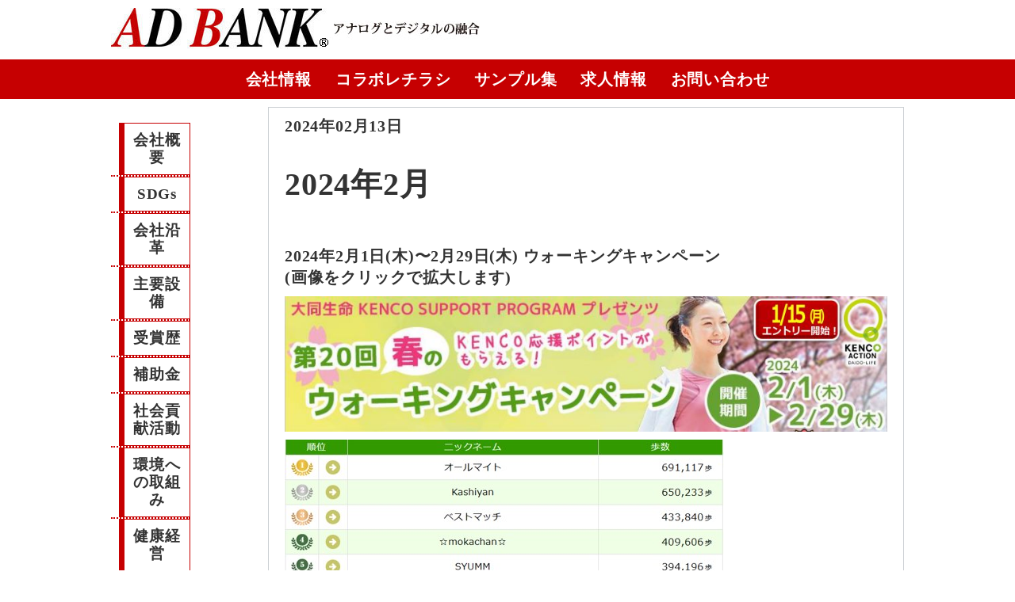

--- FILE ---
content_type: text/html; charset=UTF-8
request_url: http://adbank.co.jp/2024/02/13/2024%E5%B9%B42%E6%9C%88/
body_size: 10522
content:
<!doctype html>
<html dir="ltr" lang="ja" prefix="og: https://ogp.me/ns#">
<head>
	<meta charset="UTF-8">
	<meta name="viewport" content="width=device-width, initial-scale=1">
	<link rel="stylesheet" href="http://adbank.co.jp/wp-content/themes/adbank/css/reset.css">
	<link rel="stylesheet" href="http://adbank.co.jp/wp-content/themes/adbank/css/normalize.css">
  <link rel="stylesheet" href="http://adbank.co.jp/wp-content/themes/adbank/style.css">
	<link href="https://fonts.googleapis.com/css?family=Noto+Serif+JP:600|Sawarabi+Mincho&display=swap" rel="stylesheet">
  <link rel="stylesheet" href="http://adbank.co.jp/wp-content/themes/adbank/css/flexslider.css">
  <link rel="stylesheet" href="http://adbank.co.jp/wp-content/themes/adbank/css/fontawesome.min.css">
  <link rel="stylesheet" href="https://use.fontawesome.com/releases/v5.6.3/css/all.css">
  <script src="https://ajax.googleapis.com/ajax/libs/jquery/3.4.1/jquery.min.js"></script>
  <script src="https://ajax.googleapis.com/ajax/libs/jquery/3.2.1/jquery.min.js"></script>
  <script src="http://adbank.co.jp/wp-content/themes/adbank/js/jquery-3.2.1.min.js" charset="utf-8"></script>
  <script src="https://code.jquery.com/jquery-migrate-3.0.0.min.js"></script>


  <script src="http://adbank.co.jp/wp-content/themes/adbank/js/jquery.flexslider.js" charset="utf-8"></script>


	<title>2024年2月 | ADBANK</title>

		<!-- All in One SEO 4.9.3 - aioseo.com -->
	<meta name="robots" content="max-image-preview:large" />
	<meta name="author" content="adbank"/>
	<link rel="canonical" href="https://adbank.co.jp/2024/02/13/2024%e5%b9%b42%e6%9c%88/" />
	<meta name="generator" content="All in One SEO (AIOSEO) 4.9.3" />
		<meta property="og:locale" content="ja_JP" />
		<meta property="og:site_name" content="ADBANK | アナログとデジタルの融合" />
		<meta property="og:type" content="article" />
		<meta property="og:title" content="2024年2月 | ADBANK" />
		<meta property="og:url" content="https://adbank.co.jp/2024/02/13/2024%e5%b9%b42%e6%9c%88/" />
		<meta property="article:published_time" content="2024-02-13T00:47:01+00:00" />
		<meta property="article:modified_time" content="2024-07-11T04:04:05+00:00" />
		<meta name="twitter:card" content="summary" />
		<meta name="twitter:title" content="2024年2月 | ADBANK" />
		<script type="application/ld+json" class="aioseo-schema">
			{"@context":"https:\/\/schema.org","@graph":[{"@type":"Article","@id":"https:\/\/adbank.co.jp\/2024\/02\/13\/2024%e5%b9%b42%e6%9c%88\/#article","name":"2024\u5e742\u6708 | ADBANK","headline":"2024\u5e742\u6708","author":{"@id":"https:\/\/adbank.co.jp\/author\/adbank\/#author"},"publisher":{"@id":"https:\/\/adbank.co.jp\/#organization"},"image":{"@type":"ImageObject","url":"https:\/\/adbank.co.jp\/wp-content\/uploads\/2024\/02\/2024.2\u30a6\u30aa\u30fc\u30ad\u30f3\u30b0\u30ad\u30e3\u30f3\u30da\u30fc\u30f3.jpg","@id":"https:\/\/adbank.co.jp\/2024\/02\/13\/2024%e5%b9%b42%e6%9c%88\/#articleImage","width":901,"height":203},"datePublished":"2024-02-13T09:47:01+09:00","dateModified":"2024-07-11T13:04:05+09:00","inLanguage":"ja","mainEntityOfPage":{"@id":"https:\/\/adbank.co.jp\/2024\/02\/13\/2024%e5%b9%b42%e6%9c%88\/#webpage"},"isPartOf":{"@id":"https:\/\/adbank.co.jp\/2024\/02\/13\/2024%e5%b9%b42%e6%9c%88\/#webpage"},"articleSection":"\u4f1a\u793e\u6cbf\u9769, \u5065\u5eb7\u7d4c\u55b6"},{"@type":"BreadcrumbList","@id":"https:\/\/adbank.co.jp\/2024\/02\/13\/2024%e5%b9%b42%e6%9c%88\/#breadcrumblist","itemListElement":[{"@type":"ListItem","@id":"https:\/\/adbank.co.jp#listItem","position":1,"name":"\u30db\u30fc\u30e0","item":"https:\/\/adbank.co.jp","nextItem":{"@type":"ListItem","@id":"https:\/\/adbank.co.jp\/category\/enkaku\/#listItem","name":"\u4f1a\u793e\u6cbf\u9769"}},{"@type":"ListItem","@id":"https:\/\/adbank.co.jp\/category\/enkaku\/#listItem","position":2,"name":"\u4f1a\u793e\u6cbf\u9769","item":"https:\/\/adbank.co.jp\/category\/enkaku\/","nextItem":{"@type":"ListItem","@id":"https:\/\/adbank.co.jp\/2024\/02\/13\/2024%e5%b9%b42%e6%9c%88\/#listItem","name":"2024\u5e742\u6708"},"previousItem":{"@type":"ListItem","@id":"https:\/\/adbank.co.jp#listItem","name":"\u30db\u30fc\u30e0"}},{"@type":"ListItem","@id":"https:\/\/adbank.co.jp\/2024\/02\/13\/2024%e5%b9%b42%e6%9c%88\/#listItem","position":3,"name":"2024\u5e742\u6708","previousItem":{"@type":"ListItem","@id":"https:\/\/adbank.co.jp\/category\/enkaku\/#listItem","name":"\u4f1a\u793e\u6cbf\u9769"}}]},{"@type":"Organization","@id":"https:\/\/adbank.co.jp\/#organization","name":"ADBANK","description":"\u30a2\u30ca\u30ed\u30b0\u3068\u30c7\u30b8\u30bf\u30eb\u306e\u878d\u5408","url":"https:\/\/adbank.co.jp\/"},{"@type":"Person","@id":"https:\/\/adbank.co.jp\/author\/adbank\/#author","url":"https:\/\/adbank.co.jp\/author\/adbank\/","name":"adbank","image":{"@type":"ImageObject","@id":"https:\/\/adbank.co.jp\/2024\/02\/13\/2024%e5%b9%b42%e6%9c%88\/#authorImage","url":"http:\/\/2.gravatar.com\/avatar\/8062281ad757a36f3af3c6d5139442bf?s=96&d=mm&r=g","width":96,"height":96,"caption":"adbank"}},{"@type":"WebPage","@id":"https:\/\/adbank.co.jp\/2024\/02\/13\/2024%e5%b9%b42%e6%9c%88\/#webpage","url":"https:\/\/adbank.co.jp\/2024\/02\/13\/2024%e5%b9%b42%e6%9c%88\/","name":"2024\u5e742\u6708 | ADBANK","inLanguage":"ja","isPartOf":{"@id":"https:\/\/adbank.co.jp\/#website"},"breadcrumb":{"@id":"https:\/\/adbank.co.jp\/2024\/02\/13\/2024%e5%b9%b42%e6%9c%88\/#breadcrumblist"},"author":{"@id":"https:\/\/adbank.co.jp\/author\/adbank\/#author"},"creator":{"@id":"https:\/\/adbank.co.jp\/author\/adbank\/#author"},"datePublished":"2024-02-13T09:47:01+09:00","dateModified":"2024-07-11T13:04:05+09:00"},{"@type":"WebSite","@id":"https:\/\/adbank.co.jp\/#website","url":"https:\/\/adbank.co.jp\/","name":"ADBANK","description":"\u30a2\u30ca\u30ed\u30b0\u3068\u30c7\u30b8\u30bf\u30eb\u306e\u878d\u5408","inLanguage":"ja","publisher":{"@id":"https:\/\/adbank.co.jp\/#organization"}}]}
		</script>
		<!-- All in One SEO -->

<link rel="alternate" type="application/rss+xml" title="ADBANK &raquo; フィード" href="https://adbank.co.jp/feed/" />
<link rel="alternate" type="application/rss+xml" title="ADBANK &raquo; コメントフィード" href="https://adbank.co.jp/comments/feed/" />
<script type="text/javascript">
window._wpemojiSettings = {"baseUrl":"https:\/\/s.w.org\/images\/core\/emoji\/14.0.0\/72x72\/","ext":".png","svgUrl":"https:\/\/s.w.org\/images\/core\/emoji\/14.0.0\/svg\/","svgExt":".svg","source":{"concatemoji":"http:\/\/adbank.co.jp\/wp-includes\/js\/wp-emoji-release.min.js?ver=d368862d094bcf6ffbdd6a6880c025b6"}};
/*! This file is auto-generated */
!function(i,n){var o,s,e;function c(e){try{var t={supportTests:e,timestamp:(new Date).valueOf()};sessionStorage.setItem(o,JSON.stringify(t))}catch(e){}}function p(e,t,n){e.clearRect(0,0,e.canvas.width,e.canvas.height),e.fillText(t,0,0);var t=new Uint32Array(e.getImageData(0,0,e.canvas.width,e.canvas.height).data),r=(e.clearRect(0,0,e.canvas.width,e.canvas.height),e.fillText(n,0,0),new Uint32Array(e.getImageData(0,0,e.canvas.width,e.canvas.height).data));return t.every(function(e,t){return e===r[t]})}function u(e,t,n){switch(t){case"flag":return n(e,"\ud83c\udff3\ufe0f\u200d\u26a7\ufe0f","\ud83c\udff3\ufe0f\u200b\u26a7\ufe0f")?!1:!n(e,"\ud83c\uddfa\ud83c\uddf3","\ud83c\uddfa\u200b\ud83c\uddf3")&&!n(e,"\ud83c\udff4\udb40\udc67\udb40\udc62\udb40\udc65\udb40\udc6e\udb40\udc67\udb40\udc7f","\ud83c\udff4\u200b\udb40\udc67\u200b\udb40\udc62\u200b\udb40\udc65\u200b\udb40\udc6e\u200b\udb40\udc67\u200b\udb40\udc7f");case"emoji":return!n(e,"\ud83e\udef1\ud83c\udffb\u200d\ud83e\udef2\ud83c\udfff","\ud83e\udef1\ud83c\udffb\u200b\ud83e\udef2\ud83c\udfff")}return!1}function f(e,t,n){var r="undefined"!=typeof WorkerGlobalScope&&self instanceof WorkerGlobalScope?new OffscreenCanvas(300,150):i.createElement("canvas"),a=r.getContext("2d",{willReadFrequently:!0}),o=(a.textBaseline="top",a.font="600 32px Arial",{});return e.forEach(function(e){o[e]=t(a,e,n)}),o}function t(e){var t=i.createElement("script");t.src=e,t.defer=!0,i.head.appendChild(t)}"undefined"!=typeof Promise&&(o="wpEmojiSettingsSupports",s=["flag","emoji"],n.supports={everything:!0,everythingExceptFlag:!0},e=new Promise(function(e){i.addEventListener("DOMContentLoaded",e,{once:!0})}),new Promise(function(t){var n=function(){try{var e=JSON.parse(sessionStorage.getItem(o));if("object"==typeof e&&"number"==typeof e.timestamp&&(new Date).valueOf()<e.timestamp+604800&&"object"==typeof e.supportTests)return e.supportTests}catch(e){}return null}();if(!n){if("undefined"!=typeof Worker&&"undefined"!=typeof OffscreenCanvas&&"undefined"!=typeof URL&&URL.createObjectURL&&"undefined"!=typeof Blob)try{var e="postMessage("+f.toString()+"("+[JSON.stringify(s),u.toString(),p.toString()].join(",")+"));",r=new Blob([e],{type:"text/javascript"}),a=new Worker(URL.createObjectURL(r),{name:"wpTestEmojiSupports"});return void(a.onmessage=function(e){c(n=e.data),a.terminate(),t(n)})}catch(e){}c(n=f(s,u,p))}t(n)}).then(function(e){for(var t in e)n.supports[t]=e[t],n.supports.everything=n.supports.everything&&n.supports[t],"flag"!==t&&(n.supports.everythingExceptFlag=n.supports.everythingExceptFlag&&n.supports[t]);n.supports.everythingExceptFlag=n.supports.everythingExceptFlag&&!n.supports.flag,n.DOMReady=!1,n.readyCallback=function(){n.DOMReady=!0}}).then(function(){return e}).then(function(){var e;n.supports.everything||(n.readyCallback(),(e=n.source||{}).concatemoji?t(e.concatemoji):e.wpemoji&&e.twemoji&&(t(e.twemoji),t(e.wpemoji)))}))}((window,document),window._wpemojiSettings);
</script>
<style type="text/css">
img.wp-smiley,
img.emoji {
	display: inline !important;
	border: none !important;
	box-shadow: none !important;
	height: 1em !important;
	width: 1em !important;
	margin: 0 0.07em !important;
	vertical-align: -0.1em !important;
	background: none !important;
	padding: 0 !important;
}
</style>
	<link rel='stylesheet' id='wp-block-library-css' href='http://adbank.co.jp/wp-includes/css/dist/block-library/style.min.css?ver=d368862d094bcf6ffbdd6a6880c025b6' type='text/css' media='all' />
<link rel='stylesheet' id='aioseo/css/src/vue/standalone/blocks/table-of-contents/global.scss-css' href='http://adbank.co.jp/wp-content/plugins/all-in-one-seo-pack/dist/Lite/assets/css/table-of-contents/global.e90f6d47.css?ver=4.9.3' type='text/css' media='all' />
<style id='classic-theme-styles-inline-css' type='text/css'>
/*! This file is auto-generated */
.wp-block-button__link{color:#fff;background-color:#32373c;border-radius:9999px;box-shadow:none;text-decoration:none;padding:calc(.667em + 2px) calc(1.333em + 2px);font-size:1.125em}.wp-block-file__button{background:#32373c;color:#fff;text-decoration:none}
</style>
<style id='global-styles-inline-css' type='text/css'>
body{--wp--preset--color--black: #000000;--wp--preset--color--cyan-bluish-gray: #abb8c3;--wp--preset--color--white: #ffffff;--wp--preset--color--pale-pink: #f78da7;--wp--preset--color--vivid-red: #cf2e2e;--wp--preset--color--luminous-vivid-orange: #ff6900;--wp--preset--color--luminous-vivid-amber: #fcb900;--wp--preset--color--light-green-cyan: #7bdcb5;--wp--preset--color--vivid-green-cyan: #00d084;--wp--preset--color--pale-cyan-blue: #8ed1fc;--wp--preset--color--vivid-cyan-blue: #0693e3;--wp--preset--color--vivid-purple: #9b51e0;--wp--preset--gradient--vivid-cyan-blue-to-vivid-purple: linear-gradient(135deg,rgba(6,147,227,1) 0%,rgb(155,81,224) 100%);--wp--preset--gradient--light-green-cyan-to-vivid-green-cyan: linear-gradient(135deg,rgb(122,220,180) 0%,rgb(0,208,130) 100%);--wp--preset--gradient--luminous-vivid-amber-to-luminous-vivid-orange: linear-gradient(135deg,rgba(252,185,0,1) 0%,rgba(255,105,0,1) 100%);--wp--preset--gradient--luminous-vivid-orange-to-vivid-red: linear-gradient(135deg,rgba(255,105,0,1) 0%,rgb(207,46,46) 100%);--wp--preset--gradient--very-light-gray-to-cyan-bluish-gray: linear-gradient(135deg,rgb(238,238,238) 0%,rgb(169,184,195) 100%);--wp--preset--gradient--cool-to-warm-spectrum: linear-gradient(135deg,rgb(74,234,220) 0%,rgb(151,120,209) 20%,rgb(207,42,186) 40%,rgb(238,44,130) 60%,rgb(251,105,98) 80%,rgb(254,248,76) 100%);--wp--preset--gradient--blush-light-purple: linear-gradient(135deg,rgb(255,206,236) 0%,rgb(152,150,240) 100%);--wp--preset--gradient--blush-bordeaux: linear-gradient(135deg,rgb(254,205,165) 0%,rgb(254,45,45) 50%,rgb(107,0,62) 100%);--wp--preset--gradient--luminous-dusk: linear-gradient(135deg,rgb(255,203,112) 0%,rgb(199,81,192) 50%,rgb(65,88,208) 100%);--wp--preset--gradient--pale-ocean: linear-gradient(135deg,rgb(255,245,203) 0%,rgb(182,227,212) 50%,rgb(51,167,181) 100%);--wp--preset--gradient--electric-grass: linear-gradient(135deg,rgb(202,248,128) 0%,rgb(113,206,126) 100%);--wp--preset--gradient--midnight: linear-gradient(135deg,rgb(2,3,129) 0%,rgb(40,116,252) 100%);--wp--preset--font-size--small: 13px;--wp--preset--font-size--medium: 20px;--wp--preset--font-size--large: 36px;--wp--preset--font-size--x-large: 42px;--wp--preset--spacing--20: 0.44rem;--wp--preset--spacing--30: 0.67rem;--wp--preset--spacing--40: 1rem;--wp--preset--spacing--50: 1.5rem;--wp--preset--spacing--60: 2.25rem;--wp--preset--spacing--70: 3.38rem;--wp--preset--spacing--80: 5.06rem;--wp--preset--shadow--natural: 6px 6px 9px rgba(0, 0, 0, 0.2);--wp--preset--shadow--deep: 12px 12px 50px rgba(0, 0, 0, 0.4);--wp--preset--shadow--sharp: 6px 6px 0px rgba(0, 0, 0, 0.2);--wp--preset--shadow--outlined: 6px 6px 0px -3px rgba(255, 255, 255, 1), 6px 6px rgba(0, 0, 0, 1);--wp--preset--shadow--crisp: 6px 6px 0px rgba(0, 0, 0, 1);}:where(.is-layout-flex){gap: 0.5em;}:where(.is-layout-grid){gap: 0.5em;}body .is-layout-flow > .alignleft{float: left;margin-inline-start: 0;margin-inline-end: 2em;}body .is-layout-flow > .alignright{float: right;margin-inline-start: 2em;margin-inline-end: 0;}body .is-layout-flow > .aligncenter{margin-left: auto !important;margin-right: auto !important;}body .is-layout-constrained > .alignleft{float: left;margin-inline-start: 0;margin-inline-end: 2em;}body .is-layout-constrained > .alignright{float: right;margin-inline-start: 2em;margin-inline-end: 0;}body .is-layout-constrained > .aligncenter{margin-left: auto !important;margin-right: auto !important;}body .is-layout-constrained > :where(:not(.alignleft):not(.alignright):not(.alignfull)){max-width: var(--wp--style--global--content-size);margin-left: auto !important;margin-right: auto !important;}body .is-layout-constrained > .alignwide{max-width: var(--wp--style--global--wide-size);}body .is-layout-flex{display: flex;}body .is-layout-flex{flex-wrap: wrap;align-items: center;}body .is-layout-flex > *{margin: 0;}body .is-layout-grid{display: grid;}body .is-layout-grid > *{margin: 0;}:where(.wp-block-columns.is-layout-flex){gap: 2em;}:where(.wp-block-columns.is-layout-grid){gap: 2em;}:where(.wp-block-post-template.is-layout-flex){gap: 1.25em;}:where(.wp-block-post-template.is-layout-grid){gap: 1.25em;}.has-black-color{color: var(--wp--preset--color--black) !important;}.has-cyan-bluish-gray-color{color: var(--wp--preset--color--cyan-bluish-gray) !important;}.has-white-color{color: var(--wp--preset--color--white) !important;}.has-pale-pink-color{color: var(--wp--preset--color--pale-pink) !important;}.has-vivid-red-color{color: var(--wp--preset--color--vivid-red) !important;}.has-luminous-vivid-orange-color{color: var(--wp--preset--color--luminous-vivid-orange) !important;}.has-luminous-vivid-amber-color{color: var(--wp--preset--color--luminous-vivid-amber) !important;}.has-light-green-cyan-color{color: var(--wp--preset--color--light-green-cyan) !important;}.has-vivid-green-cyan-color{color: var(--wp--preset--color--vivid-green-cyan) !important;}.has-pale-cyan-blue-color{color: var(--wp--preset--color--pale-cyan-blue) !important;}.has-vivid-cyan-blue-color{color: var(--wp--preset--color--vivid-cyan-blue) !important;}.has-vivid-purple-color{color: var(--wp--preset--color--vivid-purple) !important;}.has-black-background-color{background-color: var(--wp--preset--color--black) !important;}.has-cyan-bluish-gray-background-color{background-color: var(--wp--preset--color--cyan-bluish-gray) !important;}.has-white-background-color{background-color: var(--wp--preset--color--white) !important;}.has-pale-pink-background-color{background-color: var(--wp--preset--color--pale-pink) !important;}.has-vivid-red-background-color{background-color: var(--wp--preset--color--vivid-red) !important;}.has-luminous-vivid-orange-background-color{background-color: var(--wp--preset--color--luminous-vivid-orange) !important;}.has-luminous-vivid-amber-background-color{background-color: var(--wp--preset--color--luminous-vivid-amber) !important;}.has-light-green-cyan-background-color{background-color: var(--wp--preset--color--light-green-cyan) !important;}.has-vivid-green-cyan-background-color{background-color: var(--wp--preset--color--vivid-green-cyan) !important;}.has-pale-cyan-blue-background-color{background-color: var(--wp--preset--color--pale-cyan-blue) !important;}.has-vivid-cyan-blue-background-color{background-color: var(--wp--preset--color--vivid-cyan-blue) !important;}.has-vivid-purple-background-color{background-color: var(--wp--preset--color--vivid-purple) !important;}.has-black-border-color{border-color: var(--wp--preset--color--black) !important;}.has-cyan-bluish-gray-border-color{border-color: var(--wp--preset--color--cyan-bluish-gray) !important;}.has-white-border-color{border-color: var(--wp--preset--color--white) !important;}.has-pale-pink-border-color{border-color: var(--wp--preset--color--pale-pink) !important;}.has-vivid-red-border-color{border-color: var(--wp--preset--color--vivid-red) !important;}.has-luminous-vivid-orange-border-color{border-color: var(--wp--preset--color--luminous-vivid-orange) !important;}.has-luminous-vivid-amber-border-color{border-color: var(--wp--preset--color--luminous-vivid-amber) !important;}.has-light-green-cyan-border-color{border-color: var(--wp--preset--color--light-green-cyan) !important;}.has-vivid-green-cyan-border-color{border-color: var(--wp--preset--color--vivid-green-cyan) !important;}.has-pale-cyan-blue-border-color{border-color: var(--wp--preset--color--pale-cyan-blue) !important;}.has-vivid-cyan-blue-border-color{border-color: var(--wp--preset--color--vivid-cyan-blue) !important;}.has-vivid-purple-border-color{border-color: var(--wp--preset--color--vivid-purple) !important;}.has-vivid-cyan-blue-to-vivid-purple-gradient-background{background: var(--wp--preset--gradient--vivid-cyan-blue-to-vivid-purple) !important;}.has-light-green-cyan-to-vivid-green-cyan-gradient-background{background: var(--wp--preset--gradient--light-green-cyan-to-vivid-green-cyan) !important;}.has-luminous-vivid-amber-to-luminous-vivid-orange-gradient-background{background: var(--wp--preset--gradient--luminous-vivid-amber-to-luminous-vivid-orange) !important;}.has-luminous-vivid-orange-to-vivid-red-gradient-background{background: var(--wp--preset--gradient--luminous-vivid-orange-to-vivid-red) !important;}.has-very-light-gray-to-cyan-bluish-gray-gradient-background{background: var(--wp--preset--gradient--very-light-gray-to-cyan-bluish-gray) !important;}.has-cool-to-warm-spectrum-gradient-background{background: var(--wp--preset--gradient--cool-to-warm-spectrum) !important;}.has-blush-light-purple-gradient-background{background: var(--wp--preset--gradient--blush-light-purple) !important;}.has-blush-bordeaux-gradient-background{background: var(--wp--preset--gradient--blush-bordeaux) !important;}.has-luminous-dusk-gradient-background{background: var(--wp--preset--gradient--luminous-dusk) !important;}.has-pale-ocean-gradient-background{background: var(--wp--preset--gradient--pale-ocean) !important;}.has-electric-grass-gradient-background{background: var(--wp--preset--gradient--electric-grass) !important;}.has-midnight-gradient-background{background: var(--wp--preset--gradient--midnight) !important;}.has-small-font-size{font-size: var(--wp--preset--font-size--small) !important;}.has-medium-font-size{font-size: var(--wp--preset--font-size--medium) !important;}.has-large-font-size{font-size: var(--wp--preset--font-size--large) !important;}.has-x-large-font-size{font-size: var(--wp--preset--font-size--x-large) !important;}
.wp-block-navigation a:where(:not(.wp-element-button)){color: inherit;}
:where(.wp-block-post-template.is-layout-flex){gap: 1.25em;}:where(.wp-block-post-template.is-layout-grid){gap: 1.25em;}
:where(.wp-block-columns.is-layout-flex){gap: 2em;}:where(.wp-block-columns.is-layout-grid){gap: 2em;}
.wp-block-pullquote{font-size: 1.5em;line-height: 1.6;}
</style>
<link rel='stylesheet' id='adbank-style-css' href='http://adbank.co.jp/wp-content/themes/adbank/style.css?ver=d368862d094bcf6ffbdd6a6880c025b6' type='text/css' media='all' />
<link rel='stylesheet' id='font-awesome-css' href='http://adbank.co.jp/wp-content/plugins/popup-anything-on-click/assets/css/font-awesome.min.css?ver=2.9.1' type='text/css' media='all' />
<link rel='stylesheet' id='popupaoc-public-style-css' href='http://adbank.co.jp/wp-content/plugins/popup-anything-on-click/assets/css/popupaoc-public.css?ver=2.9.1' type='text/css' media='all' />
<script type='text/javascript' src='http://adbank.co.jp/wp-includes/js/jquery/jquery.min.js?ver=3.7.0' id='jquery-core-js'></script>
<script type='text/javascript' src='http://adbank.co.jp/wp-includes/js/jquery/jquery-migrate.min.js?ver=3.4.1' id='jquery-migrate-js'></script>
<link rel="https://api.w.org/" href="https://adbank.co.jp/wp-json/" /><link rel="alternate" type="application/json" href="https://adbank.co.jp/wp-json/wp/v2/posts/2970" /><link rel="EditURI" type="application/rsd+xml" title="RSD" href="https://adbank.co.jp/xmlrpc.php?rsd" />

<link rel='shortlink' href='https://adbank.co.jp/?p=2970' />
<link rel="alternate" type="application/json+oembed" href="https://adbank.co.jp/wp-json/oembed/1.0/embed?url=https%3A%2F%2Fadbank.co.jp%2F2024%2F02%2F13%2F2024%25e5%25b9%25b42%25e6%259c%2588%2F" />
<link rel="alternate" type="text/xml+oembed" href="https://adbank.co.jp/wp-json/oembed/1.0/embed?url=https%3A%2F%2Fadbank.co.jp%2F2024%2F02%2F13%2F2024%25e5%25b9%25b42%25e6%259c%2588%2F&#038;format=xml" />
<style type="text/css">.recentcomments a{display:inline !important;padding:0 !important;margin:0 !important;}</style><link rel="icon" href="https://adbank.co.jp/wp-content/uploads/2020/05/cropped-adbanksitelogo-1-32x32.jpg" sizes="32x32" />
<link rel="icon" href="https://adbank.co.jp/wp-content/uploads/2020/05/cropped-adbanksitelogo-1-192x192.jpg" sizes="192x192" />
<link rel="apple-touch-icon" href="https://adbank.co.jp/wp-content/uploads/2020/05/cropped-adbanksitelogo-1-180x180.jpg" />
<meta name="msapplication-TileImage" content="https://adbank.co.jp/wp-content/uploads/2020/05/cropped-adbanksitelogo-1-270x270.jpg" />
		<style type="text/css" id="wp-custom-css">
			/* エラーメッセージの上部を消去 */
div.screen-reader-response{
display: none;
}		</style>
		</head>


<body id="interior">

	<div class="wrapper">

		<div class="pagetop">
			<a href="#"><i class="fas fa-angle-up" style="color:#fff"></i></a>
		</div>

<div class="top">

		<div class="header">
			<ul>

				<li><a href="https://adbank.co.jp"><img src="http://adbank.co.jp/wp-content/themes/adbank/images/adbanklogo_text.png" alt="ロゴ"></a></li>

			</ul>
</div>

		<header class="pcwide">
			<div class="menupc">
				<ul>
					<li><a href="https://adbank.co.jp/kaisyazyouhou/">会社情報</a></li>
					<li><a href="https://adbank.co.jp/korabore/">コラボレチラシ</a></li>
					<li><a href="https://adbank.co.jp/sample/">サンプル集</a></li>
					<li><a href="https://adbank.co.jp/kyuuzin/">求人情報</a></li>
					<li><a href="https://adbank.co.jp/contact/">お問い合わせ</a></li>
				</ul>
			</div>
		</header>



		<!-- ハンバーガーメニュー -->
	    <header class="mobwide">
	      <div class="menu-trigger">
	        <span></span>
	        <span></span>
	        <span></span>
	      </div>
	      <nav>
	        <ul>
						<li><a href="https://adbank.co.jp/kaisyazyouhou/">会社概要</a></li>
						<li><a href="https://adbank.co.jp/setubi/">主要設備</a></li>
						<li><a href="https://adbank.co.jp/sdgs/">SDGs</a></li>
						<li><a href="https://adbank.co.jp/enkaku/">会社沿革</a></li>
					</ul>
						<ul>
							<li><a href="https://adbank.co.jp/zyusyou/">受賞歴</a></li>
							<li><a href="https://adbank.co.jp/hozyokin/">補助金</a></li>
							<li><a href="https://adbank.co.jp/syakai/">社会貢献活動</a></li>
							<li><a href="https://adbank.co.jp/kankyou/">環境への取組み</a></li>
							<li><a href="https://adbank.co.jp/kenkou/">健康経営</a></li>
							<li><a href="https://adbank.co.jp/tenzi/">展示会</a></li>
							<li><a href="https://adbank.co.jp/kouenkai/">講演会</a></li>
							<li><a href="https://adbank.co.jp/bcp/">BCP(事業継続計画)</a></li>
							<li><a href="https://adbank.co.jp/tqc/">TQC<br>(統合的品質管理)</a></li>
						</ul>
						<ul>
						  <li><a href="https://adbank.co.jp/korabore/">コラボレチラシ</a></li>
						  <li>サンプル集</li>
					  </ul>
						<ul>
							<li><a href="https://adbank.co.jp/sample/">チラシサンプル集</a></li>
							<li><a href="https://adbank.co.jp/title/">タイトル集</a></li>
						</ul>
						<ul>
						  <li><a href="https://adbank.co.jp/kyuuzin/">求人情報</a></li>
						  <li><a href="https://adbank.co.jp/contact/">お問い合わせ</a></li>
	        </ul>
	      </nav>
	      <div class="overlay"></div>
	    </header>

</div>
	    <!-- ここまでハンバーガーメニュー -->

<style type="text/css">

div.enkakuframe {
	/* border: solid 1px black; */
  width:1000px;
  margin: 0 auto;
}

menu {
	/* border: solid pink 1px; */
	margin-top: 30px;
}

menu ul {
	float: left;
	/* border: solid blue 1px; */
	width: 100px;
}

menu ul li {
	text-align: center;
	background-color: #fff;
	margin-top: 10px;
}

menu ul li a{
	border: solid 1px #c60001;
	padding: 10px;
	display: block;
	text-decoration: none;
	color: #333;
}

menu ul li a:hover{
	background-color: #c60001;
	color: #fff;
}

section{
/* border: 1px green solid; */
width: 800px;
margin-left: 150px;
}

section.main{
	/* border: solid orange 1px; */
	margin: 0 auto;
	float: right;
	margin-top: 10px;
}

article {
	/* border: blue 1px solid; */
	margin: 0 auto;
}

</style>

<div class="enkakuframe">


<menu>

	<ul>
		<li><a href="https://adbank.co.jp/kaisyazyouhou/">会社概要</a></li>
		<li><a href="https://adbank.co.jp/sdgs/">SDGs</a></li>
		<li><a href="https://adbank.co.jp/enkaku/">会社沿革</a></li>
		<li><a href="https://adbank.co.jp/setubi/">主要設備</a></li>
		<li><a href="https://adbank.co.jp/zyusyou/">受賞歴</a></li>
		<li><a href="https://adbank.co.jp/hozyokin/">補助金</a></li>
		<li><a href="https://adbank.co.jp/syakai/">社会貢献活動</a></li>
		<li><a href="https://adbank.co.jp/kankyou/">環境への取組み</a></li>
		<li><a href="https://adbank.co.jp/kenkou/">健康経営</a></li>
		<li><a href="https://adbank.co.jp/tenzi/">展示会</a></li>
		<li><a href="https://adbank.co.jp/kouenkai/">講演会</a></li>
		<li><a href="https://adbank.co.jp/bcp/">BCP<br>(事業継続計画)</a></li>
	</ul>

</menu>

<section class="main">

		 <!-- 記事内容 -->
		 <article>
			 <p class="date">2024年02月13日				 <!-- 日付 -->

			 <h1>2024年2月</h1>
			 <!-- タイトル -->

			 　　　　<!-- 画像 -->

			 

			 
<ul><li>2024年2月1日(木)〜2月29日(木) ウォーキングキャンペーン <br>(画像をクリックで拡大します)  </li></ul>



<figure class="wp-block-image"><a href="https://adbank.co.jp/wp-content/uploads/2024/02/2024.2ウオーキングキャンペーン.jpg"><img decoding="async" fetchpriority="high" width="901" height="203" src="https://adbank.co.jp/wp-content/uploads/2024/02/2024.2ウオーキングキャンペーン.jpg" alt="" class="wp-image-2971" srcset="https://adbank.co.jp/wp-content/uploads/2024/02/2024.2ウオーキングキャンペーン.jpg 901w, https://adbank.co.jp/wp-content/uploads/2024/02/2024.2ウオーキングキャンペーン-300x68.jpg 300w, https://adbank.co.jp/wp-content/uploads/2024/02/2024.2ウオーキングキャンペーン-768x173.jpg 768w" sizes="(max-width: 901px) 100vw, 901px" /></a></figure>



<figure class="wp-block-image"><a href="https://adbank.co.jp/wp-content/uploads/2024/03/春のウォーキングキャンペーン②.jpg"><img decoding="async" width="554" height="706" src="https://adbank.co.jp/wp-content/uploads/2024/03/春のウォーキングキャンペーン②.jpg" alt="" class="wp-image-3136" srcset="https://adbank.co.jp/wp-content/uploads/2024/03/春のウォーキングキャンペーン②.jpg 554w, https://adbank.co.jp/wp-content/uploads/2024/03/春のウォーキングキャンペーン②-235x300.jpg 235w" sizes="(max-width: 554px) 100vw, 554px" /></a></figure>



<figure class="wp-block-image"><a href="https://adbank.co.jp/wp-content/uploads/2024/03/春のウォーキングキャンペーン　チーム対抗.jpg"><img decoding="async" width="716" height="888" src="https://adbank.co.jp/wp-content/uploads/2024/03/春のウォーキングキャンペーン　チーム対抗.jpg" alt="" class="wp-image-3137" srcset="https://adbank.co.jp/wp-content/uploads/2024/03/春のウォーキングキャンペーン　チーム対抗.jpg 716w, https://adbank.co.jp/wp-content/uploads/2024/03/春のウォーキングキャンペーン　チーム対抗-242x300.jpg 242w" sizes="(max-width: 716px) 100vw, 716px" /></a></figure>
			 <!-- 投稿内容本文 -->

			 			</p>
		 </article>
		 <!-- /記事内容 -->

</section>

<div class="back">



</div>
</div>

<style type="text/css">

div.footer{
	clear: both;
}
</style>

<div class="footer">

	<p>私たちは、品質・環境・個人情報について、<br class="br-sp" />
		お客様にご安心していただけるよう各認証を取得しました。</p>

	<ul>
		<li><a href="https://www.meti.go.jp/policy/it_policy/investment/keiei_meigara/dx_meigara.html"><img src="http://adbank.co.jp/wp-content/themes/adbank/images/100sen.jpg" alt="ロゴ"></li>
		<li><a href="http://www.himepla.co.jp/himepla/100sen.htm"><img src="http://adbank.co.jp/wp-content/themes/adbank/images/100sengold.jpg" alt="ロゴ"></li>
		<li><a href="https://kenko-keiei.jp/houjin_list/"><img src="http://adbank.co.jp/wp-content/themes/adbank/images/kenkou2025.jpg" alt="ロゴ"></a></li>
		<li><a href="https://www.ipa.go.jp/security/security-action/index.html"><img src="http://adbank.co.jp/wp-content/themes/adbank/images/security.jpg" alt="ロゴ"></a></li>
  </ul>
	<ul>
		<li><a href="https://www.resilience-jp.biz/wp-content/uploads/2021/09/20240731_shutokudantaiR2.pdf"><img src="http://adbank.co.jp/wp-content/themes/adbank/images/ninshoNo_Black.jpg" alt="ロゴ"></a></li>
		<li><a href="https://omotenashi-jsq.org/pdf/list_kin.pdf"><img src="http://adbank.co.jp/wp-content/themes/adbank/images/omotenashigold2022.jpg" alt="ロゴ"></a></li>
		<li><a href="https://www.eccj.or.jp/bigaward/winner19/index.html"><img src="http://adbank.co.jp/wp-content/themes/adbank/images/gpmarkbn.jpg" alt="ロゴ"></a></li>
  </ul>
	<ul>
		<li><a href="http://www.e3pa.com/clione/rotary.php"><img src="http://adbank.co.jp/wp-content/themes/adbank/images/goldplus.jpg" alt="ロゴ"></a></li>
		<li><a href="https://www.astem.or.jp/smes/oscar"><img src="http://adbank.co.jp/wp-content/themes/adbank/images/oscar.jpg" alt="ロゴ"></a></li>
		<li><a href="https://kansai-sdgs-platform.jp/"><img src="http://adbank.co.jp/wp-content/themes/adbank/images/sdgs_logo.jpg" alt="ロゴ"></a></li>
		<li><a href="https://www.env.go.jp/policy/hozen/green/ecolabel/a04_52.html"><img src="http://adbank.co.jp/wp-content/themes/adbank/images/環境推進工場ﾏｰｸ.jpg" alt="ロゴ"></a></li>
  </ul>
	<ul>
		<li><a href="https://www.aj-pia.or.jp/csr_main"><img src="http://adbank.co.jp/wp-content/themes/adbank/images/csrts_logo2024.jpg" alt="ロゴ"></a></li>
		<li><a href="http://www.meti.go.jp/policy/sme_chiiki/chiiki_kenin_kigyou/index.html"><img src="http://adbank.co.jp/wp-content/themes/adbank/images/mirai.jpg" alt="ロゴ"></a></li>
		<li><a href="https://community-based-companies.kyoto/hyousyou"><img src="http://adbank.co.jp/wp-content/themes/adbank/images/tokubetsusho.jpg" alt="ロゴ"></a></li>
		<li><a href="http://adbank.co.jp/wp-content/uploads/2021/07/SDGs%E6%88%90%E7%86%9F%E5%BA%A6%EF%BE%9A%EF%BE%8D%EF%BE%9E%EF%BE%99%E8%A9%95%E4%BE%A1%E6%96%B9%E6%B3%953%E3%81%A4%E6%98%9F%EF%BD%9E%EF%BC%95%E3%81%A4%E6%98%9F%E5%A4%A7%E6%89%8B%E3%83%BB%E4%B8%AD%E5%A0%85%E4%BC%81%E6%A5%AD%E5%90%91%E3%81%91%EF%BC%892021.7.6.pdf"><img src="http://adbank.co.jp/wp-content/themes/adbank/images/SDGsJCSRA3.jpg" alt="ロゴ"></a></li>
  </ul>

</div>


<div class="copy">
	<ul>
		<li>
			<p>&copy;Copyright ADBANK Co,Ltd. 1999-2020 All rigths reserved.<br>
				このホームページ上に掲載されている著作物の著作権は、有限会社アドバンクに帰属しています。<br>
				このホームページの内容は、予告なく変更されることがあります。<br class="br-sp" />
				また、利用者が取り出した情報が最新の情報ではない可能性があります。<br>
				有限会社アドバンクはいかなる場合においても、このホームページの内容に関する保証をいたしかねますので、<br class="br-sp" />
				ご利用にあたってはご注意ください。</p>
		</li>
	</ul>

</div>

<!-- スライドショーのjquery：flexslider -->

	<script>
	$(window).load(function() {
	$('.flexslider').flexslider();
	animation: "fade"
	});
	</script>

	<!-- ここまでスライドショーのjquery：flexslider -->


	<!-- ここからハンバーガーメニューのjquery-->
	<script>
		$('.menu-trigger').on('click', function() {
			if ($(this).hasClass('active')) {
				$(this).removeClass('active');
				$('nav').removeClass('open');
				$('.overlay').removeClass('open');
			} else {
				$(this).addClass('active');
				$('nav').addClass('open');
				$('.overlay').addClass('open');
			}
		});
		$('.overlay').on('click', function() {
			if ($(this).hasClass('open')) {
				$(this).removeClass('open');
				$('.menu-trigger').removeClass('active');
				$('nav').removeClass('open');
			}
		});
	</script>
	<!-- ここまでハンバーガーメニューのjquery -->




<!-- ここからpagetopのjquery -->
<script>
$(function(){
var pagetop = $('.pagetop');
// ボタン非表示
pagetop.hide();

// 100px スクロールしたらボタン表示
$(window).scroll(function () {
	 if ($(this).scrollTop() > 100) {
				pagetop.fadeIn();
	 } else {
				pagetop.fadeOut();
	 }
});
pagetop.click(function () {
	 $('body, html').animate({ scrollTop: 0 }, 500);
	 return false;
});
});
</script>
<!-- ここまでpagetopのjquery -->


<script>
        $('.dropdown').click(function() {
          $(this).toggleClass('active');
          $(this).find('.dropdown-menu').slideToggle(300);
        });
        $('.dropdown').focusout(function() {
          $(this).removeClass('active');
          $(this).find('.dropdown-menu').slideUp(500);
        });
        $('.dropdown .dropdown-menu li').click(function() {
          $(this).parents('.dropdown').find('span').text($(this).text());
          $(this).parents('.dropdown').find('input').attr('value', $(this).attr('id'));
        });
        $('.dropdown-menu li').click(function() {
          var input = '<strong>' + $(this).parents('.dropdown').find('input').val() + '</strong>',
            msg = '<span class="msg">Hidden input value: ';
          $('.msg').html(msg + input + '</span>');
        });
      </script>





<script>
//ヘッダーの高さ分だけコンテンツを下げる
$(function() {
    var height=$(".top").height();
    $("body").css("margin-top", height );
});
</script>



</div>

<script type='text/javascript' src='http://adbank.co.jp/wp-content/plugins/popup-anything-on-click/assets/js/popupaoc-public.js?ver=2.9.1' id='popupaoc-public-js-js'></script>
<script type='text/javascript' src='http://adbank.co.jp/wp-content/themes/adbank/js/navigation.js?ver=20151215' id='adbank-navigation-js'></script>
<script type='text/javascript' src='http://adbank.co.jp/wp-content/themes/adbank/js/skip-link-focus-fix.js?ver=20151215' id='adbank-skip-link-focus-fix-js'></script>

</body>
</html>

<!--
Performance optimized by W3 Total Cache. Learn more: https://www.boldgrid.com/w3-total-cache/?utm_source=w3tc&utm_medium=footer_comment&utm_campaign=free_plugin


Served from: adbank.co.jp @ 2026-01-21 04:49:14 by W3 Total Cache
-->